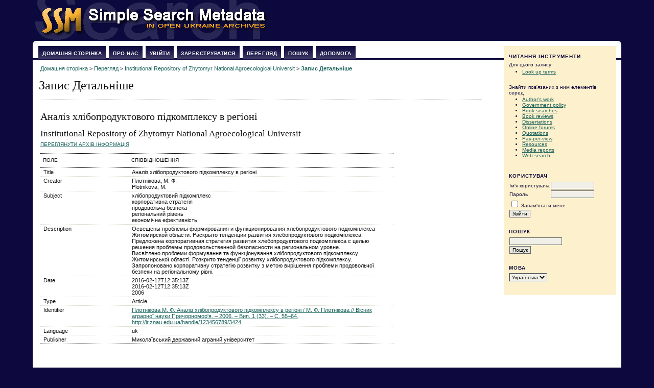

--- FILE ---
content_type: text/html; charset=UTF-8
request_url: https://www.oai.org.ua/index.php/record/view/536858
body_size: 3828
content:
<?xml version="1.0" encoding="UTF-8"?>
<!DOCTYPE html PUBLIC "-//W3C//DTD XHTML 1.0 Transitional//EN"
	"http://www.w3.org/TR/xhtml1/DTD/xhtml1-transitional.dtd">
<html xmlns="http://www.w3.org/1999/xhtml">
<head>
	<meta http-equiv="Content-Type" content="text/html; charset=utf-8" />
	<title>Запис Детальніше</title>
	<meta name="description" content="" />
	<meta name="keywords" content="" />
	<meta name="generator" content="Відкрита Система Збору 2.3.2.0" />
	
		<link rel="stylesheet" href="https://www.oai.org.ua/lib/pkp/styles/common.css" type="text/css" />
	<link rel="stylesheet" href="https://www.oai.org.ua/styles/common.css" type="text/css" />

	<!-- Base Jquery -->
	<script src="http://www.google.com/jsapi"></script>
	<script>
		google.load("jquery", "1.4.1");
		google.load("jqueryui", "1.8.1");
	</script>
	
	
	
	<link rel="stylesheet" href="https://www.oai.org.ua/styles/sidebar.css" type="text/css" />		<link rel="stylesheet" href="https://www.oai.org.ua/styles/rightSidebar.css" type="text/css" />	
			<link rel="stylesheet" href="https://www.oai.org.ua/lib/pkp/styles/jqueryUi.css" type="text/css" />
			<link rel="stylesheet" href="https://www.oai.org.ua/lib/pkp/styles/jquery.pnotify.default.css" type="text/css" />
			<link rel="stylesheet" href="https://www.oai.org.ua/plugins/generic/sehl/sehl.css" type="text/css" />
	
	<script type="text/javascript" src="https://www.oai.org.ua/lib/pkp/js/general.js"></script>
	<script type="text/javascript" src="https://www.oai.org.ua/lib/pkp/js/tag-it.js"></script>
	<!-- Add javascript required for font sizer -->
	<script type="text/javascript" src="https://www.oai.org.ua/lib/pkp/js/jquery.cookie.js"></script>
	<script type="text/javascript" src="https://www.oai.org.ua/lib/pkp/js/fontController.js" ></script>
	<script type="text/javascript">
		$(function(){
			fontSize("#sizer", "body", 9, 16, 32, "https://www.oai.org.ua"); // Initialize the font sizer
		});
	</script>

	<script type="text/javascript">
        // initialise plugins
		
        $(function(){
        	
		});
		
    </script>

	
	

<script>
  (function(i,s,o,g,r,a,m){i['GoogleAnalyticsObject']=r;i[r]=i[r]||function(){
  (i[r].q=i[r].q||[]).push(arguments)},i[r].l=1*new Date();a=s.createElement(o),
  m=s.getElementsByTagName(o)[0];a.async=1;a.src=g;m.parentNode.insertBefore(a,m)
  })(window,document,'script','https://www.google-analytics.com/analytics.js','ga');

  ga('create', 'UA-6174006-5', 'auto');
  ga('send', 'pageview');

</script>



</head>
<body>
<div id="container">

<div id="header">
<div id="headerTitle">

	<img src="https://www.oai.org.ua/styles/Logo.jpg" alt="Harvester2" border="0" >

</div>
</div>

<div id="body">

	<div id="sidebar">
							<div id="rightSidebar">
				<div class="block">

<span class="blockTitle">Читання Інструменти</span>

<span class="rtSubtitle">Для цього запису</span>
<ul>
									<li><a href="javascript:openRTWindowWithToolbar('https://www.oai.org.ua/index.php/rt/context/536858/2743');">Look up terms</a></li>
																																	</ul>
<br />

<span class="rtSubtitle">Знайти пов'язаних з ним елементів серед</span>
<ul>
			<li><a href="javascript:openRTWindowWithToolbar('https://www.oai.org.ua/index.php/rt/context/536858/2742');">Author&#039;s work</a></li>
					<li><a href="javascript:openRTWindowWithToolbar('https://www.oai.org.ua/index.php/rt/context/536858/2744');">Government policy</a></li>
				<li><a href="javascript:openRTWindowWithToolbar('https://www.oai.org.ua/index.php/rt/context/536858/2745');">Book searches</a></li>
				<li><a href="javascript:openRTWindowWithToolbar('https://www.oai.org.ua/index.php/rt/context/536858/2746');">Book reviews</a></li>
				<li><a href="javascript:openRTWindowWithToolbar('https://www.oai.org.ua/index.php/rt/context/536858/2747');">Dissertations</a></li>
				<li><a href="javascript:openRTWindowWithToolbar('https://www.oai.org.ua/index.php/rt/context/536858/2748');">Online forums</a></li>
				<li><a href="javascript:openRTWindowWithToolbar('https://www.oai.org.ua/index.php/rt/context/536858/2749');">Quotations</a></li>
				<li><a href="javascript:openRTWindowWithToolbar('https://www.oai.org.ua/index.php/rt/context/536858/2750');">Pay-per-view</a></li>
				<li><a href="javascript:openRTWindowWithToolbar('https://www.oai.org.ua/index.php/rt/context/536858/2751');">Resources</a></li>
				<li><a href="javascript:openRTWindowWithToolbar('https://www.oai.org.ua/index.php/rt/context/536858/2752');">Media reports</a></li>
				<li><a href="javascript:openRTWindowWithToolbar('https://www.oai.org.ua/index.php/rt/context/536858/2753');">Web search</a></li>
	</ul>

</div>
<div class="block" id="sidebarUser">
	<span class="blockTitle">Користувач</span>
			<form method="post" action="https://www.oai.org.ua/index.php/login/signIn">
			<table>
				<tr>
					<td><label for="sidebar-username">Ім'я користувача</label></td>
					<td><input type="text" id="sidebar-username" name="username" value="" size="12" maxlength="32" class="textField" /></td>
				</tr>
				<tr>
					<td><label for="sidebar-password">Пароль</label></td>
					<td><input type="password" id="sidebar-password" name="password" value="" size="12" maxlength="32" class="textField" /></td>
				</tr>
				<tr>
					<td colspan="2"><input type="checkbox" id="remember" name="remember" value="1" /> <label for="remember">Запам'ятати мене</label></td>
				</tr>
				<tr>
					<td colspan="2"><input type="submit" value="Увійти" class="button" /></td>
				</tr>
			</table>
		</form>
	</div><div class="block" id="sidebarNavigation">
	<span class="blockTitle">Пошук</span>
	<form method="post" action="https://www.oai.org.ua/index.php/misearch/results">
	<table>
	<tr>
		<td><input type="text" id="query" name="query" size="15" maxlength="255" value="" class="textField" /></td>
	</tr>
	<tr>
		<td><input type="submit" value="Пошук" class="button" /></td>
	</tr>
	</table>
	</form>
</div><div class="block" id="sidebarLanguageToggle">
	<span class="blockTitle">Мова</span>
	<form action="#">
		<select size="1" name="locale" onchange="location.href=('https://www.oai.org.ua/index.php/user/setLocale/NEW_LOCALE?source=%2Findex.php%2Frecord%2Fview%2F536858'.replace('NEW_LOCALE', this.options[this.selectedIndex].value))" class="selectMenu"><option label="English" value="en_US">English</option>
<option label="Українська" value="uk_UA" selected="selected">Українська</option>
</select>
	</form>
</div>

			</div>
			</div>

<div id="main">  <div id="lefttop"></div> <div id="righttop"></div>
<div id="navbar">
	<ul class="menu">
		<li id="home"><a href="https://www.oai.org.ua/index.php/index">Домашня сторінка</a></li>
		<li id="about"><a href="https://www.oai.org.ua/index.php/about">Про нас</a></li>

					<li id="login"><a href="https://www.oai.org.ua/index.php/login">Увійти</a></li>
			<li id="register"><a href="https://www.oai.org.ua/index.php/user/register">Зареєструватися</a></li>
				<li id="browse"><a href="https://www.oai.org.ua/index.php/browse">Перегляд</a></li>

		<li><a href="https://www.oai.org.ua/index.php/misearch/index">Пошук</a></li>

		
		<li id="help"><a href="javascript:openHelp('https://www.oai.org.ua/index.php/help')">Допомога</a></li>
	</ul>
</div>
<div id="breadcrumb">
	<a href="https://www.oai.org.ua/index.php/index">Домашня сторінка</a> &gt;
			<a href="https://www.oai.org.ua/index.php/browse" class="hierarchyLink">Перегляд</a> &gt;
			<a href="https://www.oai.org.ua/index.php/browse/index/24" class="hierarchyLink">Institutional Repository of Zhytomyr National Agroecological Universit</a> &gt;
			<a href="https://www.oai.org.ua/index.php/record/view/536858" class="current">Запис Детальніше</a></div>
<h2>Запис Детальніше</h2>


<div id="content">

<h3>Аналіз хлібопродуктового підкомплексу в регіоні</h3>
<h4>Institutional Repository of Zhytomyr National Agroecological Universit</h4>

<a href="https://www.oai.org.ua/index.php/browse/archiveInfo/24" class="action">Переглянути архів Інформація</a><br/>&nbsp;

<table width="80%" class="listing">
	<tr>
		<td colspan="3" class="headseparator">&nbsp;</td>
	</tr>
	<tr valign="top" class="heading">
		<td width="25%">Поле</td>
		<td width="75%">Співвідношення</td>
	</tr>
	<tr>
		<td colspan="3" class="headseparator">&nbsp;</td>
	</tr>
			<tr valign="top">
			<td>Title</td>
			<td>
															Аналіз хлібопродуктового підкомплексу в регіоні
					<br/>
							</td>
		</tr>
		<tr>
			<td colspan="3" class="separator">&nbsp;</td>
		</tr>
			<tr valign="top">
			<td>Creator</td>
			<td>
															Плотнікова, М. Ф.
					<br/>
															Plotnikova, M.
					<br/>
							</td>
		</tr>
		<tr>
			<td colspan="3" class="separator">&nbsp;</td>
		</tr>
			<tr valign="top">
			<td>Subject</td>
			<td>
															хлібопродуктовий підкомплекс
					<br/>
															корпоративна стратегія
					<br/>
															продовольча безпека
					<br/>
															регіональний рівень
					<br/>
															економічна ефективність
					<br/>
							</td>
		</tr>
		<tr>
			<td colspan="3" class="separator">&nbsp;</td>
		</tr>
			<tr valign="top">
			<td>Description</td>
			<td>
															Освещены проблемы формирования и функционирования хлебопродуктового подкомплекса Житомирской области. Раскрыто тенденции развития хлебопродуктового подкомплекса. Предложена корпоративная стратегия развития хлебопродуктового подкомплекса с целью решения проблемы продовольственной безопасности на региональном уровне.
					<br/>
															Висвітлено проблеми формування та функціонування хлібопродуктового підкомплексу Житомирської області. Розкрито тенденції розвитку хлібопродуктового підкомплексу. Запропоновано корпоративну стратегію розвитку з метою вирішення проблеми продовольчої безпеки на регіональному рівні.
					<br/>
							</td>
		</tr>
		<tr>
			<td colspan="3" class="separator">&nbsp;</td>
		</tr>
			<tr valign="top">
			<td>Date</td>
			<td>
															2016-02-12T12:35:13Z
					<br/>
															2016-02-12T12:35:13Z
					<br/>
															2006
					<br/>
							</td>
		</tr>
		<tr>
			<td colspan="3" class="separator">&nbsp;</td>
		</tr>
			<tr valign="top">
			<td>Type</td>
			<td>
															Article
					<br/>
							</td>
		</tr>
		<tr>
			<td colspan="3" class="separator">&nbsp;</td>
		</tr>
			<tr valign="top">
			<td>Identifier</td>
			<td>
															<a href="Плотнікова М. Ф. Аналіз хлібопродуктового підкомплексу в регіоні / М. Ф. Плотнікова // Вiсник аграрної науки Причорномор&#039;я. – 2006. – Вип. 1 (33). – С. 55–64.">Плотнікова М. Ф. Аналіз хлібопродуктового підкомплексу в регіоні / М. Ф. Плотнікова // Вiсник аграрної науки Причорномор&#039;я. – 2006. – Вип. 1 (33). – С. 55–64.</a>
					<br/>
															<a href="http://ir.znau.edu.ua/handle/123456789/3424">http://ir.znau.edu.ua/handle/123456789/3424</a>
					<br/>
							</td>
		</tr>
		<tr>
			<td colspan="3" class="separator">&nbsp;</td>
		</tr>
			<tr valign="top">
			<td>Language</td>
			<td>
															uk
					<br/>
							</td>
		</tr>
		<tr>
			<td colspan="3" class="separator">&nbsp;</td>
		</tr>
			<tr valign="top">
			<td>Publisher</td>
			<td>
															Миколаївський державний аграний університет
					<br/>
							</td>
		</tr>
		<tr>
			<td colspan="3" class="endseparator">&nbsp;</td>
		</tr>
	</table>

<script type="text/javascript">

<!--
	// Open "Define Terms" context when double-clicking any text
	function openSearchTermWindow(url) {
		var term;
		if (window.getSelection) {
			term = window.getSelection();
		} else if (document.getSelection) {
			term = document.getSelection();
		} else if(document.selection && document.selection.createRange && document.selection.type.toLowerCase() == 'text') {
			var range = document.selection.createRange();
			term = range.text;
		}
		if (url.indexOf('?') > -1) openRTWindowWithToolbar(url + '&defineTerm=' + term);
		else openRTWindowWithToolbar(url + '?defineTerm=' + term);
	}

	if(document.captureEvents) {
		document.captureEvents(Event.DBLCLICK);
	}
	document.ondblclick = new Function("openSearchTermWindow('https://www.oai.org.ua/index.php/rt/context/536858/2743')");
// -->

</script>


</div><!-- content -->
</div><!-- main -->
</div><!-- body -->



</div><!-- container -->
</body>
</html>

--- FILE ---
content_type: text/css
request_url: https://www.oai.org.ua/lib/pkp/styles/common.css
body_size: 2478
content:
/**
 * common.css
 *
 * Copyright (c) 2005-2010 Alec Smecher and John Willinsky
 * Distributed under the GNU GPL v2. For full terms see the file docs/COPYING.
 *
 * Site-wide shared stylesheet.
 *
 * $Id$
 */

/**
 * Common HTML elements
 */




a:link {
	color: #18605A;
}

a:active {
	color: #3C9FA6;
}

a:visited {
	color: #18605A;
}

a:hover {
	color: #3C9FA6;
	text-decoration: none;
}



input.defaultButton {
	background-color: #18605A;
	color: #FFF;
	border-top: 1px #CCC solid;
	border-left: 1px #999 solid;
	border-bottom: 1px #333 solid;
	border-right: 1px #000 solid;
}

/**
 * Basic record layout styles
 */
.title {
	color: #18605A;
	font-weight: bold
}

.recordContents {
	padding-left: 1em;
	padding-bottom: 1em;
}

/**
 * Main layout elements
 */

/*#container {
	min-width: 750px !important;
}

#footer {
	background-color: #ABA;
}

#body {
	margin-left: 10%;
	margin-right: 10%;
}

#main {
	width: 100%;
}   */

#archiveImage img {
	display: block;
	margin: 0 auto;
	border: 0;
	text-align: center;
}


/**
 * Navigation bar
 */

#navbar a {
	font-size: 0.65em;
	letter-spacing: 0.05em;
	color:#fff;   FONT-WEIGHT:BOLD;


}

#navbar a:link {  FONT-WEIGHT:BOLD;
}

#navbar a:active {  FONT-WEIGHT:BOLD;
}

#navbar a:visited {  FONT-WEIGHT:BOLD;
}

#navbar a:hover {                        /*///////////////////////////////////////////////////////*/
  color:#f9af2e;FONT-WEIGHT:BOLD;

}


/**
 * Table styles
 */

table.listing tr.highlight {
	background: yellow;
}


/**
 * Other organizational elements
 */

li.pluginManaged {
	color: green;
}

div.progressbar {
	background-image: url(../templates/images/progbg.gif);
	background-repeat: no-repeat;
	height: 27px;
	width: 505px;
	z-index:1;
}
/*----------------------------seeeeeeeeeeeeeeeeeeeeeeepaaaaaaaaaaaaaaaraaaaaaaaaaaaaateeeeeeeeeeeeeeeeeee-----------------------------*/
body {min-width:640px;

	                  /*///////////////////////////////////////////////////////*/
	margin: 0;
	padding: 0;
	background: repeat-x #0d093e;
	color: #111;
	font-family: Verdana,Arial,Helvetica,sans-serif;
}
div {
	text-align: left;
}

table {
	border: 0;
	border-spacing: 0;
	font-size: 1.0em;
}

form {
	margin: 0;
}

a {
	text-decoration: underline;
}

a.plain {
	text-decoration: none;
}

ul {
	margin: 0.25em 0 0.75em 0;
	padding: 0 0 0 2.5em;
}

tt {
	font-size: 1.25em;
}

label {
}

label.error {
	color: #900;
}

input.textField, select.selectMenu, textarea.textArea, input.uploadField {
	background-color: #F0F0E8;
	color: #000;
	font-family: Verdana,Arial,Helvetica,sans-serif;
	border-top: 2px solid #666;
	border-left: 2px solid #666;
	border-bottom: 2px solid #E8E8E1;
	border-right: 2px solid #E8E8E1;
	font-size: 1em;
}

input.button {
	padding-left: 0.5em;
	padding-right: 0.5em;
	background-color: #E8E8E1;
	font-size: 1em;
}

input.defaultButton {
	background-color: #375;
	color: #FBFBF3;
	font-weight: bold;
}


/**
 * Main layout elements
 */

#container {
	width: 100% !important;
	min-width: 730px !important;
	margin: 0px auto;
	text-align: center;
}

#header {margin-left:4%;
	padding: 0;
	width: 90% ;                         /*///////////////////////////////////////////////////////*/
	margin: 0 auto;
	text-align: left;
}

#headerTitle {
	text-align: left !important;
	margin: 0 auto;
	padding: 0;
	width: 100%;
}

#header h1 {
	margin: 0 auto;
	padding: 0.5em 0 0.25em 10%;
	font-family: Georgia,'Times New Roman',Times,serif;
	font-weight: normal;
}

#footer {
	padding-left: 65px;                      /*///////////////////////////////////////////////////////*/
	width: 90%;

	text-align: left;
	font-size: 0.7em;

}

#footerContent {
	width: 100%;
	margin: 0 auto;
	padding-left: 10%;
}
   #body {
	width: 90%;                                        /*///////////////////////////////////////////////////////*/
	min-height: 330px;
	margin: 0 auto;
	background-color: #FFF;
	position:relative;                       /*///////////////////////////////////////////////////////*/
	padding: 0px;
}
#main {
	padding: 0em 0em 2em 0em;
}

#main h2 {                                          /*///////////////////////////////////////////////////////*/
	margin: 0em 0em 0.5em 0.5em;
	padding-top: 0.5em;
	font-family: Georgia,'Times New Roman',Times,serif;
	font-weight: normal;
	line-height: 130%;
}

#main h3 {
	margin: 1em 1em 0.5em 1em;
	padding-top: 0em;
	font-family: Georgia,'Times New Roman',Times,serif;
	font-weight: normal;
}

#navbar {
	margin-right: 0;                                      /*///////////////////////////////////////////////////////*/
	padding-bottom: 0em;
	border-bottom: 3px solid #0d093e;
	padding-left: 10px;



}

#breadcrumb {
	padding-top: 1em;
	font-size: 0.7em;padding-left: 15px;                       /*///////////////////////////////////////////////////////*/
}

#content {
	margin: 0;
    width: 75%;
	margin-bottom:150px;
	padding-top: 0.5em;
	font-size: 0.7em;
	border-top: 1px dotted #aaaaaa;
	padding-left: 15px;                         /*///////////////////////////////////////////////////////*/
}


#content h3 {
	margin: 0em 1em 0.25em 0em;
	padding-top: 0.75em;
	font-family: Georgia,'Times New Roman',Times,serif;
	font-weight: normal;
	font-size: 1.8em;
}

#content h4 {
	margin: .75em 1em 0.25em 0em;
	font-family: Georgia,'Times New Roman',Times,serif;
	font-weight: normal;
	font-size: 1.5em;
}

#content h5 {
	margin: 0em 1em 0.25em 0em;
	padding-top: 0.75em;
	font-weight: bold;
	font-size: 1em;
}


/**
 * Breadcrumbs
 */

#breadcrumb a {
	text-decoration: none;
}

#breadcrumb a.current {
	font-weight: bold;
}


/**
 * Footer elements
 */

#footer div.debugStats {
	font-size: 0.6em;
}


/**
 * Additional text styles
 */

span.disabled, label.disabled {
	color: #666;
}

a.action, a.file {
	font-size: 0.85em;
	text-transform: uppercase;
}

a.icon {
	text-decoration: none;
}

a.icon img {
	border: 0;
}

a.icon:hover {
	background: none;
}

span.formRequired {
	color: #333;
	font-size: 0.9em;
}

span.instruct {
}

span.heading {
	font-size: 0.85em;
	text-transform: uppercase;
}

span.highlight {
	border-bottom: 1px dotted #000;
}

.nowrap {
	white-space: nowrap;
}

/**
 * Table styles
 */

table.info td {
	padding: 0;
	padding-bottom: 0.5em;
	padding-right: 0.5em;
}

table.listing td {
	padding: 0.25em 1.5em 0.25em 0.5em;
}

table.listing tr.heading td, table.listing td.heading, table.info td.heading {
	font-size: 0.85em;
	text-transform: uppercase;
	font-weight: normal;
	padding: 0.75em 1.5em 1em 0.5em;
}

table.info td.heading {
	padding-left: 0;
}


table.listing td.nodata, table.info td.nodata {
	text-align: center;
	font-style: italic;
}

table.listing td.headseparator {
	border-top: 1px dotted #000;
	font-size: 0.1em;
	line-height: 1%;
}

table.listing td.endseparator {
	border-top: 1px dotted #000;
	font-size: 0.25em;
	line-height: 10%;
}

table.listing td.separator, table.info td.separator {
	border-top: 1px dotted #DDDDD0;
	font-size: 0.1em;
	line-height: 1%;
}

table.data tr {
}

table.data td {
	padding-bottom: 0.25em;
}

table.data td.label {
	padding-right: 1em;
}

table.data td.value {
}

table.data td.separator {
	padding: 0.5em;
	font-size: 0.1em;
	line-height: 1%;
}

table.data td.heading {
	padding-left: 0;
	padding-right: 0;
}

table.nested tr {
	padding: 0;
	margin: 0;
}

span.nested {
	padding: 0 4px 0 0;
	font-size: 1.2em;
}

/**
 * Form-specific elements
 */

span.formError {
	color: #900;
	font-weight: bold;
	font-size: 1em;
}

span.formSuccess {
	color: #090;
	font-weight: bold;
	font-size: 1em;
}

ul.formErrorList {
	color: #900;
}


/**
 * Other organizational elements
 */

ul.menu {
	margin: 0;
	padding: 0;
	padding-bottom:2px;
	             /*////////////////////////////////////// */
}
                                  /*////////////////////////////////////// */
ul.menu li {  background: url(gr_.jpg) repeat-x  #333;

	margin: 3px 1px;
	padding:4px;
	padding-right: 0.5em;
	padding-left: 0.5em;
	display: inline;
}
ul.menu li:HOVER {background: url(gr_hover_.jpg) repeat-x  #333;                    /*////////////////////////////////////// */
	margin: 3px 1px;
	padding:4px;
	padding-right: 0.5em;
	padding-left: 0.5em;
	display: inline;
}

ul.menu li.current {
	font-weight: bold;
}

ul.menu a {
	font-size: 0.85em;
	text-transform: uppercase;
	text-decoration: none;
}

ul.steplist {
	margin: 0;
	padding: 0;
	list-style-type: decimal;
}

ul.steplist li {
	margin: 0;
	padding: 0;
	font-size: 0.85em;
	padding-right: 0.5em;
	display: inline;
	text-transform: uppercase;
}

ul.steplist li.current {
	font-weight: bold;
}

ul.steplist a {
	text-decoration: none;
}

ul.plain {
	list-style-type: none;
	padding-left: 1.5em;
}

ul.filter {
	margin: 0;
	padding: 1.5em 0 1.5em 0;
	list-style-type: none;
}

ul.filter li {
	padding-right: 1.5em;
	display: inline;
}


/**
 * Other organizational elements
 */

div.separator {
	width: 100%;
	margin-top: 1em;
	margin-bottom: 0.25em;
	padding: 0;
	border-bottom: 1px dotted #000;
	font-size: 0.5em;
	line-height: 25%;
}
#lefttop{top:0px;left:0px;background:url(lefttop.jpg) top left no-repeat;width:16px;height:14px;padding:0px;}                              /*////////////*/
#righttop{float:right;top:0px;right:0px;background:url(righttop.jpg) right top no-repeat;width:16px;height:10px;position:absolute}

#leftbottom{position:absolute;bottom:0px;left:0px;background:url(leftbottom.jpg) left bottom no-repeat;width:16px;height:14px;padding:0px}                              /*////////////*/
#rightbottom{bottom:0;float:right;right:0px;background:url(rightbottom.jpg) right bottom no-repeat;width:16px;height:10px;position:absolute}


#left{top:0px;left:0px;float:left;background:url(left.gif);width:19px;height:18px;}
#right{margin:0px;top:0px;right:0px;float:right;background:url(right.gif);width:19px;height:19px;}
#bleft{bottom:0px;left:0px;float:left;background:url(bleft.gif);width:19px;height:19px;}
#bright{bottom:0px;right:0px;float:right;background:url(bright.gif);width:19px;height:19px;}

--- FILE ---
content_type: text/css
request_url: https://www.oai.org.ua/plugins/generic/sehl/sehl.css
body_size: 243
content:
/**
 * plugins/generic/sehl/sehl.css
 *
 * Copyright (c) 2005-2012 Alec Smecher and John Willinsky
 * Distributed under the GNU GPL v2. For full terms see the file docs/COPYING.
 *
 * Site-wide shared stylesheet for small fonts.
 *
 * $Id$
 */

span.sehl {
	background-color: #fff000;
}
